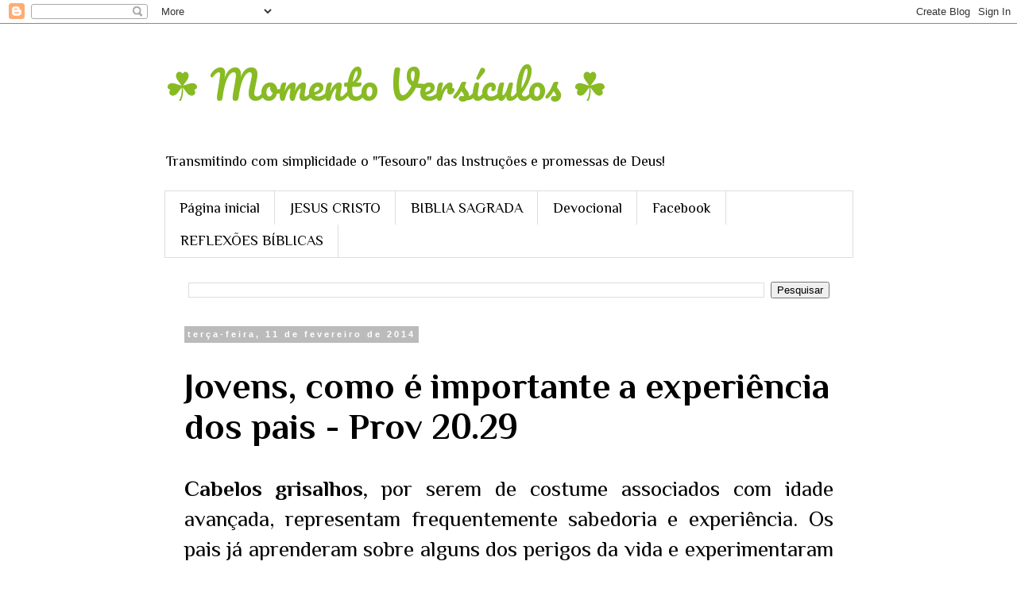

--- FILE ---
content_type: text/html; charset=UTF-8
request_url: https://www.momentoversiculos.com/2014/02/jovens-como-e-importante-experiencia.html
body_size: 15037
content:
<!DOCTYPE html>
<html class='v2' dir='ltr' lang='pt-BR'>
<head>
<link href='https://www.blogger.com/static/v1/widgets/335934321-css_bundle_v2.css' rel='stylesheet' type='text/css'/>
<meta content='width=1100' name='viewport'/>
<meta content='text/html; charset=UTF-8' http-equiv='Content-Type'/>
<meta content='blogger' name='generator'/>
<link href='https://www.momentoversiculos.com/favicon.ico' rel='icon' type='image/x-icon'/>
<link href='https://www.momentoversiculos.com/2014/02/jovens-como-e-importante-experiencia.html' rel='canonical'/>
<link rel="alternate" type="application/atom+xml" title="     &#9752;&#65039;  Momento Versículos &#9752;&#65039; - Atom" href="https://www.momentoversiculos.com/feeds/posts/default" />
<link rel="alternate" type="application/rss+xml" title="     &#9752;&#65039;  Momento Versículos &#9752;&#65039; - RSS" href="https://www.momentoversiculos.com/feeds/posts/default?alt=rss" />
<link rel="service.post" type="application/atom+xml" title="     &#9752;&#65039;  Momento Versículos &#9752;&#65039; - Atom" href="https://www.blogger.com/feeds/728052077518739437/posts/default" />

<link rel="alternate" type="application/atom+xml" title="     &#9752;&#65039;  Momento Versículos &#9752;&#65039; - Atom" href="https://www.momentoversiculos.com/feeds/2435020088436011294/comments/default" />
<!--Can't find substitution for tag [blog.ieCssRetrofitLinks]-->
<link href='https://blogger.googleusercontent.com/img/b/R29vZ2xl/AVvXsEhMY10Ipr_vrX-bgEW0fUUNbsJ0_YHkKoM4K3Qeb-xFTzlUDMEeV4wtSZuFBSvk8iz4mUiHbyaSzYzkllWp9fxeMe6YcRCsZQtrvNapwq8DHyfntrxRq6kcikU3i_Kxl5-E_MUz38OOdec/w400-h182/MV-cabelos+grisalhos.JPG' rel='image_src'/>
<meta content='https://www.momentoversiculos.com/2014/02/jovens-como-e-importante-experiencia.html' property='og:url'/>
<meta content='Jovens, como é importante a experiência dos pais - Prov 20.29' property='og:title'/>
<meta content='     Cabelos grisalhos,  por serem de costume associados com idade avançada, representam frequentemente sabedoria e experiência. Os pais já ...' property='og:description'/>
<meta content='https://blogger.googleusercontent.com/img/b/R29vZ2xl/AVvXsEhMY10Ipr_vrX-bgEW0fUUNbsJ0_YHkKoM4K3Qeb-xFTzlUDMEeV4wtSZuFBSvk8iz4mUiHbyaSzYzkllWp9fxeMe6YcRCsZQtrvNapwq8DHyfntrxRq6kcikU3i_Kxl5-E_MUz38OOdec/w1200-h630-p-k-no-nu/MV-cabelos+grisalhos.JPG' property='og:image'/>
<title>     &#9752;&#65039;  Momento Versículos &#9752;&#65039;: Jovens, como é importante a experiência dos pais - Prov 20.29</title>
<style type='text/css'>@font-face{font-family:'Pacifico';font-style:normal;font-weight:400;font-display:swap;src:url(//fonts.gstatic.com/s/pacifico/v23/FwZY7-Qmy14u9lezJ-6K6MmBp0u-zK4.woff2)format('woff2');unicode-range:U+0460-052F,U+1C80-1C8A,U+20B4,U+2DE0-2DFF,U+A640-A69F,U+FE2E-FE2F;}@font-face{font-family:'Pacifico';font-style:normal;font-weight:400;font-display:swap;src:url(//fonts.gstatic.com/s/pacifico/v23/FwZY7-Qmy14u9lezJ-6D6MmBp0u-zK4.woff2)format('woff2');unicode-range:U+0301,U+0400-045F,U+0490-0491,U+04B0-04B1,U+2116;}@font-face{font-family:'Pacifico';font-style:normal;font-weight:400;font-display:swap;src:url(//fonts.gstatic.com/s/pacifico/v23/FwZY7-Qmy14u9lezJ-6I6MmBp0u-zK4.woff2)format('woff2');unicode-range:U+0102-0103,U+0110-0111,U+0128-0129,U+0168-0169,U+01A0-01A1,U+01AF-01B0,U+0300-0301,U+0303-0304,U+0308-0309,U+0323,U+0329,U+1EA0-1EF9,U+20AB;}@font-face{font-family:'Pacifico';font-style:normal;font-weight:400;font-display:swap;src:url(//fonts.gstatic.com/s/pacifico/v23/FwZY7-Qmy14u9lezJ-6J6MmBp0u-zK4.woff2)format('woff2');unicode-range:U+0100-02BA,U+02BD-02C5,U+02C7-02CC,U+02CE-02D7,U+02DD-02FF,U+0304,U+0308,U+0329,U+1D00-1DBF,U+1E00-1E9F,U+1EF2-1EFF,U+2020,U+20A0-20AB,U+20AD-20C0,U+2113,U+2C60-2C7F,U+A720-A7FF;}@font-face{font-family:'Pacifico';font-style:normal;font-weight:400;font-display:swap;src:url(//fonts.gstatic.com/s/pacifico/v23/FwZY7-Qmy14u9lezJ-6H6MmBp0u-.woff2)format('woff2');unicode-range:U+0000-00FF,U+0131,U+0152-0153,U+02BB-02BC,U+02C6,U+02DA,U+02DC,U+0304,U+0308,U+0329,U+2000-206F,U+20AC,U+2122,U+2191,U+2193,U+2212,U+2215,U+FEFF,U+FFFD;}@font-face{font-family:'Philosopher';font-style:normal;font-weight:400;font-display:swap;src:url(//fonts.gstatic.com/s/philosopher/v21/vEFV2_5QCwIS4_Dhez5jcWBjT0020NqfZ7c.woff2)format('woff2');unicode-range:U+0460-052F,U+1C80-1C8A,U+20B4,U+2DE0-2DFF,U+A640-A69F,U+FE2E-FE2F;}@font-face{font-family:'Philosopher';font-style:normal;font-weight:400;font-display:swap;src:url(//fonts.gstatic.com/s/philosopher/v21/vEFV2_5QCwIS4_Dhez5jcWBqT0020NqfZ7c.woff2)format('woff2');unicode-range:U+0301,U+0400-045F,U+0490-0491,U+04B0-04B1,U+2116;}@font-face{font-family:'Philosopher';font-style:normal;font-weight:400;font-display:swap;src:url(//fonts.gstatic.com/s/philosopher/v21/vEFV2_5QCwIS4_Dhez5jcWBhT0020NqfZ7c.woff2)format('woff2');unicode-range:U+0102-0103,U+0110-0111,U+0128-0129,U+0168-0169,U+01A0-01A1,U+01AF-01B0,U+0300-0301,U+0303-0304,U+0308-0309,U+0323,U+0329,U+1EA0-1EF9,U+20AB;}@font-face{font-family:'Philosopher';font-style:normal;font-weight:400;font-display:swap;src:url(//fonts.gstatic.com/s/philosopher/v21/vEFV2_5QCwIS4_Dhez5jcWBgT0020NqfZ7c.woff2)format('woff2');unicode-range:U+0100-02BA,U+02BD-02C5,U+02C7-02CC,U+02CE-02D7,U+02DD-02FF,U+0304,U+0308,U+0329,U+1D00-1DBF,U+1E00-1E9F,U+1EF2-1EFF,U+2020,U+20A0-20AB,U+20AD-20C0,U+2113,U+2C60-2C7F,U+A720-A7FF;}@font-face{font-family:'Philosopher';font-style:normal;font-weight:400;font-display:swap;src:url(//fonts.gstatic.com/s/philosopher/v21/vEFV2_5QCwIS4_Dhez5jcWBuT0020Nqf.woff2)format('woff2');unicode-range:U+0000-00FF,U+0131,U+0152-0153,U+02BB-02BC,U+02C6,U+02DA,U+02DC,U+0304,U+0308,U+0329,U+2000-206F,U+20AC,U+2122,U+2191,U+2193,U+2212,U+2215,U+FEFF,U+FFFD;}@font-face{font-family:'Philosopher';font-style:normal;font-weight:700;font-display:swap;src:url(//fonts.gstatic.com/s/philosopher/v21/vEFI2_5QCwIS4_Dhez5jcWjValgW8te1Xb7GlMo.woff2)format('woff2');unicode-range:U+0460-052F,U+1C80-1C8A,U+20B4,U+2DE0-2DFF,U+A640-A69F,U+FE2E-FE2F;}@font-face{font-family:'Philosopher';font-style:normal;font-weight:700;font-display:swap;src:url(//fonts.gstatic.com/s/philosopher/v21/vEFI2_5QCwIS4_Dhez5jcWjValgf8te1Xb7GlMo.woff2)format('woff2');unicode-range:U+0301,U+0400-045F,U+0490-0491,U+04B0-04B1,U+2116;}@font-face{font-family:'Philosopher';font-style:normal;font-weight:700;font-display:swap;src:url(//fonts.gstatic.com/s/philosopher/v21/vEFI2_5QCwIS4_Dhez5jcWjValgU8te1Xb7GlMo.woff2)format('woff2');unicode-range:U+0102-0103,U+0110-0111,U+0128-0129,U+0168-0169,U+01A0-01A1,U+01AF-01B0,U+0300-0301,U+0303-0304,U+0308-0309,U+0323,U+0329,U+1EA0-1EF9,U+20AB;}@font-face{font-family:'Philosopher';font-style:normal;font-weight:700;font-display:swap;src:url(//fonts.gstatic.com/s/philosopher/v21/vEFI2_5QCwIS4_Dhez5jcWjValgV8te1Xb7GlMo.woff2)format('woff2');unicode-range:U+0100-02BA,U+02BD-02C5,U+02C7-02CC,U+02CE-02D7,U+02DD-02FF,U+0304,U+0308,U+0329,U+1D00-1DBF,U+1E00-1E9F,U+1EF2-1EFF,U+2020,U+20A0-20AB,U+20AD-20C0,U+2113,U+2C60-2C7F,U+A720-A7FF;}@font-face{font-family:'Philosopher';font-style:normal;font-weight:700;font-display:swap;src:url(//fonts.gstatic.com/s/philosopher/v21/vEFI2_5QCwIS4_Dhez5jcWjValgb8te1Xb7G.woff2)format('woff2');unicode-range:U+0000-00FF,U+0131,U+0152-0153,U+02BB-02BC,U+02C6,U+02DA,U+02DC,U+0304,U+0308,U+0329,U+2000-206F,U+20AC,U+2122,U+2191,U+2193,U+2212,U+2215,U+FEFF,U+FFFD;}</style>
<style id='page-skin-1' type='text/css'><!--
/*
-----------------------------------------------
Blogger Template Style
Name:     Simple
Designer: Blogger
URL:      www.blogger.com
----------------------------------------------- */
/* Content
----------------------------------------------- */
body {
font: normal normal 25px Philosopher;
color: #000000;
background: #FFFFFF none repeat scroll top left;
padding: 0 0 0 0;
}
html body .region-inner {
min-width: 0;
max-width: 100%;
width: auto;
}
h2 {
font-size: 22px;
}
a:link {
text-decoration:none;
color: #7B1FA2;
}
a:visited {
text-decoration:none;
color: #888888;
}
a:hover {
text-decoration:underline;
color: #33aaff;
}
.body-fauxcolumn-outer .fauxcolumn-inner {
background: transparent none repeat scroll top left;
_background-image: none;
}
.body-fauxcolumn-outer .cap-top {
position: absolute;
z-index: 1;
height: 400px;
width: 100%;
}
.body-fauxcolumn-outer .cap-top .cap-left {
width: 100%;
background: transparent none repeat-x scroll top left;
_background-image: none;
}
.content-outer {
-moz-box-shadow: 0 0 0 rgba(0, 0, 0, .15);
-webkit-box-shadow: 0 0 0 rgba(0, 0, 0, .15);
-goog-ms-box-shadow: 0 0 0 #333333;
box-shadow: 0 0 0 rgba(0, 0, 0, .15);
margin-bottom: 1px;
}
.content-inner {
padding: 10px 40px;
}
.content-inner {
background-color: #ffffff;
}
/* Header
----------------------------------------------- */
.header-outer {
background: transparent none repeat-x scroll 0 -400px;
_background-image: none;
}
.Header h1 {
font: normal normal 50px Pacifico;
color: #88bb22;
text-shadow: 0 0 0 rgba(0, 0, 0, .2);
}
.Header h1 a {
color: #88bb22;
}
.Header .description {
font-size: 18px;
color: #000000;
}
.header-inner .Header .titlewrapper {
padding: 22px 0;
}
.header-inner .Header .descriptionwrapper {
padding: 0 0;
}
/* Tabs
----------------------------------------------- */
.tabs-inner .section:first-child {
border-top: 0 solid #dddddd;
}
.tabs-inner .section:first-child ul {
margin-top: -1px;
border-top: 1px solid #dddddd;
border-left: 1px solid #dddddd;
border-right: 1px solid #dddddd;
}
.tabs-inner .widget ul {
background: transparent none repeat-x scroll 0 -800px;
_background-image: none;
border-bottom: 1px solid #dddddd;
margin-top: 0;
margin-left: -30px;
margin-right: -30px;
}
.tabs-inner .widget li a {
display: inline-block;
padding: .6em 1em;
font: normal normal 18px Philosopher;
color: #000000;
border-left: 1px solid #ffffff;
border-right: 1px solid #dddddd;
}
.tabs-inner .widget li:first-child a {
border-left: none;
}
.tabs-inner .widget li.selected a, .tabs-inner .widget li a:hover {
color: #000000;
background-color: #eeeeee;
text-decoration: none;
}
/* Columns
----------------------------------------------- */
.main-outer {
border-top: 0 solid transparent;
}
.fauxcolumn-left-outer .fauxcolumn-inner {
border-right: 1px solid transparent;
}
.fauxcolumn-right-outer .fauxcolumn-inner {
border-left: 1px solid transparent;
}
/* Headings
----------------------------------------------- */
div.widget > h2,
div.widget h2.title {
margin: 0 0 1em 0;
font: normal bold 11px 'Trebuchet MS',Trebuchet,Verdana,sans-serif;
color: #000000;
}
/* Widgets
----------------------------------------------- */
.widget .zippy {
color: #999999;
text-shadow: 2px 2px 1px rgba(0, 0, 0, .1);
}
.widget .popular-posts ul {
list-style: none;
}
/* Posts
----------------------------------------------- */
h2.date-header {
font: normal bold 11px Arial, Tahoma, Helvetica, FreeSans, sans-serif;
}
.date-header span {
background-color: #bbbbbb;
color: #ffffff;
padding: 0.4em;
letter-spacing: 3px;
margin: inherit;
}
.main-inner {
padding-top: 35px;
padding-bottom: 65px;
}
.main-inner .column-center-inner {
padding: 0 0;
}
.main-inner .column-center-inner .section {
margin: 0 1em;
}
.post {
margin: 0 0 45px 0;
}
h3.post-title, .comments h4 {
font: normal bold 45px Philosopher;
margin: .75em 0 0;
}
.post-body {
font-size: 110%;
line-height: 1.4;
position: relative;
}
.post-body img, .post-body .tr-caption-container, .Profile img, .Image img,
.BlogList .item-thumbnail img {
padding: 2px;
background: #ffffff;
border: 1px solid #eeeeee;
-moz-box-shadow: 1px 1px 5px rgba(0, 0, 0, .1);
-webkit-box-shadow: 1px 1px 5px rgba(0, 0, 0, .1);
box-shadow: 1px 1px 5px rgba(0, 0, 0, .1);
}
.post-body img, .post-body .tr-caption-container {
padding: 5px;
}
.post-body .tr-caption-container {
color: #000000;
}
.post-body .tr-caption-container img {
padding: 0;
background: transparent;
border: none;
-moz-box-shadow: 0 0 0 rgba(0, 0, 0, .1);
-webkit-box-shadow: 0 0 0 rgba(0, 0, 0, .1);
box-shadow: 0 0 0 rgba(0, 0, 0, .1);
}
.post-header {
margin: 0 0 1.5em;
line-height: 1.6;
font-size: 90%;
}
.post-footer {
margin: 20px -2px 0;
padding: 5px 10px;
color: #666666;
background-color: #eeeeee;
border-bottom: 1px solid #eeeeee;
line-height: 1.6;
font-size: 90%;
}
#comments .comment-author {
padding-top: 1.5em;
border-top: 1px solid transparent;
background-position: 0 1.5em;
}
#comments .comment-author:first-child {
padding-top: 0;
border-top: none;
}
.avatar-image-container {
margin: .2em 0 0;
}
#comments .avatar-image-container img {
border: 1px solid #eeeeee;
}
/* Comments
----------------------------------------------- */
.comments .comments-content .icon.blog-author {
background-repeat: no-repeat;
background-image: url([data-uri]);
}
.comments .comments-content .loadmore a {
border-top: 1px solid #999999;
border-bottom: 1px solid #999999;
}
.comments .comment-thread.inline-thread {
background-color: #eeeeee;
}
.comments .continue {
border-top: 2px solid #999999;
}
/* Accents
---------------------------------------------- */
.section-columns td.columns-cell {
border-left: 1px solid transparent;
}
.blog-pager {
background: transparent url(https://resources.blogblog.com/blogblog/data/1kt/simple/paging_dot.png) repeat-x scroll top center;
}
.blog-pager-older-link, .home-link,
.blog-pager-newer-link {
background-color: #ffffff;
padding: 5px;
}
.footer-outer {
border-top: 1px dashed #bbbbbb;
}
/* Mobile
----------------------------------------------- */
body.mobile  {
background-size: auto;
}
.mobile .body-fauxcolumn-outer {
background: transparent none repeat scroll top left;
}
.mobile .body-fauxcolumn-outer .cap-top {
background-size: 100% auto;
}
.mobile .content-outer {
-webkit-box-shadow: 0 0 3px rgba(0, 0, 0, .15);
box-shadow: 0 0 3px rgba(0, 0, 0, .15);
}
.mobile .tabs-inner .widget ul {
margin-left: 0;
margin-right: 0;
}
.mobile .post {
margin: 0;
}
.mobile .main-inner .column-center-inner .section {
margin: 0;
}
.mobile .date-header span {
padding: 0.1em 10px;
margin: 0 -10px;
}
.mobile h3.post-title {
margin: 0;
}
.mobile .blog-pager {
background: transparent none no-repeat scroll top center;
}
.mobile .footer-outer {
border-top: none;
}
.mobile .main-inner, .mobile .footer-inner {
background-color: #ffffff;
}
.mobile-index-contents {
color: #000000;
}
.mobile-link-button {
background-color: #7B1FA2;
}
.mobile-link-button a:link, .mobile-link-button a:visited {
color: #ffffff;
}
.mobile .tabs-inner .section:first-child {
border-top: none;
}
.mobile .tabs-inner .PageList .widget-content {
background-color: #eeeeee;
color: #000000;
border-top: 1px solid #dddddd;
border-bottom: 1px solid #dddddd;
}
.mobile .tabs-inner .PageList .widget-content .pagelist-arrow {
border-left: 1px solid #dddddd;
}

--></style>
<style id='template-skin-1' type='text/css'><!--
body {
min-width: 947px;
}
.content-outer, .content-fauxcolumn-outer, .region-inner {
min-width: 947px;
max-width: 947px;
_width: 947px;
}
.main-inner .columns {
padding-left: 0px;
padding-right: 0px;
}
.main-inner .fauxcolumn-center-outer {
left: 0px;
right: 0px;
/* IE6 does not respect left and right together */
_width: expression(this.parentNode.offsetWidth -
parseInt("0px") -
parseInt("0px") + 'px');
}
.main-inner .fauxcolumn-left-outer {
width: 0px;
}
.main-inner .fauxcolumn-right-outer {
width: 0px;
}
.main-inner .column-left-outer {
width: 0px;
right: 100%;
margin-left: -0px;
}
.main-inner .column-right-outer {
width: 0px;
margin-right: -0px;
}
#layout {
min-width: 0;
}
#layout .content-outer {
min-width: 0;
width: 800px;
}
#layout .region-inner {
min-width: 0;
width: auto;
}
body#layout div.add_widget {
padding: 8px;
}
body#layout div.add_widget a {
margin-left: 32px;
}
--></style>
<link href='https://www.blogger.com/dyn-css/authorization.css?targetBlogID=728052077518739437&amp;zx=7493aba2-cb59-4ff3-b7a2-53f0c26ce083' media='none' onload='if(media!=&#39;all&#39;)media=&#39;all&#39;' rel='stylesheet'/><noscript><link href='https://www.blogger.com/dyn-css/authorization.css?targetBlogID=728052077518739437&amp;zx=7493aba2-cb59-4ff3-b7a2-53f0c26ce083' rel='stylesheet'/></noscript>
<meta name='google-adsense-platform-account' content='ca-host-pub-1556223355139109'/>
<meta name='google-adsense-platform-domain' content='blogspot.com'/>

</head>
<body class='loading variant-simplysimple'>
<div class='navbar section' id='navbar' name='Navbar'><div class='widget Navbar' data-version='1' id='Navbar1'><script type="text/javascript">
    function setAttributeOnload(object, attribute, val) {
      if(window.addEventListener) {
        window.addEventListener('load',
          function(){ object[attribute] = val; }, false);
      } else {
        window.attachEvent('onload', function(){ object[attribute] = val; });
      }
    }
  </script>
<div id="navbar-iframe-container"></div>
<script type="text/javascript" src="https://apis.google.com/js/platform.js"></script>
<script type="text/javascript">
      gapi.load("gapi.iframes:gapi.iframes.style.bubble", function() {
        if (gapi.iframes && gapi.iframes.getContext) {
          gapi.iframes.getContext().openChild({
              url: 'https://www.blogger.com/navbar/728052077518739437?po\x3d2435020088436011294\x26origin\x3dhttps://www.momentoversiculos.com',
              where: document.getElementById("navbar-iframe-container"),
              id: "navbar-iframe"
          });
        }
      });
    </script><script type="text/javascript">
(function() {
var script = document.createElement('script');
script.type = 'text/javascript';
script.src = '//pagead2.googlesyndication.com/pagead/js/google_top_exp.js';
var head = document.getElementsByTagName('head')[0];
if (head) {
head.appendChild(script);
}})();
</script>
</div></div>
<div class='body-fauxcolumns'>
<div class='fauxcolumn-outer body-fauxcolumn-outer'>
<div class='cap-top'>
<div class='cap-left'></div>
<div class='cap-right'></div>
</div>
<div class='fauxborder-left'>
<div class='fauxborder-right'></div>
<div class='fauxcolumn-inner'>
</div>
</div>
<div class='cap-bottom'>
<div class='cap-left'></div>
<div class='cap-right'></div>
</div>
</div>
</div>
<div class='content'>
<div class='content-fauxcolumns'>
<div class='fauxcolumn-outer content-fauxcolumn-outer'>
<div class='cap-top'>
<div class='cap-left'></div>
<div class='cap-right'></div>
</div>
<div class='fauxborder-left'>
<div class='fauxborder-right'></div>
<div class='fauxcolumn-inner'>
</div>
</div>
<div class='cap-bottom'>
<div class='cap-left'></div>
<div class='cap-right'></div>
</div>
</div>
</div>
<div class='content-outer'>
<div class='content-cap-top cap-top'>
<div class='cap-left'></div>
<div class='cap-right'></div>
</div>
<div class='fauxborder-left content-fauxborder-left'>
<div class='fauxborder-right content-fauxborder-right'></div>
<div class='content-inner'>
<header>
<div class='header-outer'>
<div class='header-cap-top cap-top'>
<div class='cap-left'></div>
<div class='cap-right'></div>
</div>
<div class='fauxborder-left header-fauxborder-left'>
<div class='fauxborder-right header-fauxborder-right'></div>
<div class='region-inner header-inner'>
<div class='header section' id='header' name='Cabeçalho'><div class='widget Header' data-version='1' id='Header1'>
<div id='header-inner'>
<div class='titlewrapper'>
<h1 class='title'>
<a href='https://www.momentoversiculos.com/'>
     &#9752;&#65039;  Momento Versículos &#9752;&#65039;
</a>
</h1>
</div>
<div class='descriptionwrapper'>
<p class='description'><span>Transmitindo com simplicidade o "Tesouro" das Instruções e promessas de Deus!</span></p>
</div>
</div>
</div></div>
</div>
</div>
<div class='header-cap-bottom cap-bottom'>
<div class='cap-left'></div>
<div class='cap-right'></div>
</div>
</div>
</header>
<div class='tabs-outer'>
<div class='tabs-cap-top cap-top'>
<div class='cap-left'></div>
<div class='cap-right'></div>
</div>
<div class='fauxborder-left tabs-fauxborder-left'>
<div class='fauxborder-right tabs-fauxborder-right'></div>
<div class='region-inner tabs-inner'>
<div class='tabs section' id='crosscol' name='Entre colunas'><div class='widget PageList' data-version='1' id='PageList1'>
<div class='widget-content'>
<ul>
<li>
<a href='https://www.momentoversiculos.com/'>Página inicial</a>
</li>
<li>
<a href='https://jesuscristo-renovou-minha-vida.blogspot.com/'>JESUS CRISTO </a>
</li>
<li>
<a href='https://bibliasagradaeseuslivros.blogspot.com/'>BIBLIA SAGRADA</a>
</li>
<li>
<a href='https://devocionaldadivasdosenhor.blogspot.com'>Devocional</a>
</li>
<li>
<a href='https://www.facebook.com/MomentoVersiculos'>Facebook </a>
</li>
<li>
<a href='https://reflexoes-bibliasagradaeseuslivros.blogspot.com/'>REFLEXÕES BÍBLICAS</a>
</li>
</ul>
<div class='clear'></div>
</div>
</div></div>
<div class='tabs section' id='crosscol-overflow' name='Cross-Column 2'><div class='widget Translate' data-version='1' id='Translate1'>
<h2 class='title'>Idioma</h2>
<div id='google_translate_element'></div>
<script>
    function googleTranslateElementInit() {
      new google.translate.TranslateElement({
        pageLanguage: 'pt',
        autoDisplay: 'true',
        layout: google.translate.TranslateElement.InlineLayout.VERTICAL
      }, 'google_translate_element');
    }
  </script>
<script src='//translate.google.com/translate_a/element.js?cb=googleTranslateElementInit'></script>
<div class='clear'></div>
</div><div class='widget BlogSearch' data-version='1' id='BlogSearch1'>
<h2 class='title'>Pesquisar este blog</h2>
<div class='widget-content'>
<div id='BlogSearch1_form'>
<form action='https://www.momentoversiculos.com/search' class='gsc-search-box' target='_top'>
<table cellpadding='0' cellspacing='0' class='gsc-search-box'>
<tbody>
<tr>
<td class='gsc-input'>
<input autocomplete='off' class='gsc-input' name='q' size='10' title='search' type='text' value=''/>
</td>
<td class='gsc-search-button'>
<input class='gsc-search-button' title='search' type='submit' value='Pesquisar'/>
</td>
</tr>
</tbody>
</table>
</form>
</div>
</div>
<div class='clear'></div>
</div></div>
</div>
</div>
<div class='tabs-cap-bottom cap-bottom'>
<div class='cap-left'></div>
<div class='cap-right'></div>
</div>
</div>
<div class='main-outer'>
<div class='main-cap-top cap-top'>
<div class='cap-left'></div>
<div class='cap-right'></div>
</div>
<div class='fauxborder-left main-fauxborder-left'>
<div class='fauxborder-right main-fauxborder-right'></div>
<div class='region-inner main-inner'>
<div class='columns fauxcolumns'>
<div class='fauxcolumn-outer fauxcolumn-center-outer'>
<div class='cap-top'>
<div class='cap-left'></div>
<div class='cap-right'></div>
</div>
<div class='fauxborder-left'>
<div class='fauxborder-right'></div>
<div class='fauxcolumn-inner'>
</div>
</div>
<div class='cap-bottom'>
<div class='cap-left'></div>
<div class='cap-right'></div>
</div>
</div>
<div class='fauxcolumn-outer fauxcolumn-left-outer'>
<div class='cap-top'>
<div class='cap-left'></div>
<div class='cap-right'></div>
</div>
<div class='fauxborder-left'>
<div class='fauxborder-right'></div>
<div class='fauxcolumn-inner'>
</div>
</div>
<div class='cap-bottom'>
<div class='cap-left'></div>
<div class='cap-right'></div>
</div>
</div>
<div class='fauxcolumn-outer fauxcolumn-right-outer'>
<div class='cap-top'>
<div class='cap-left'></div>
<div class='cap-right'></div>
</div>
<div class='fauxborder-left'>
<div class='fauxborder-right'></div>
<div class='fauxcolumn-inner'>
</div>
</div>
<div class='cap-bottom'>
<div class='cap-left'></div>
<div class='cap-right'></div>
</div>
</div>
<!-- corrects IE6 width calculation -->
<div class='columns-inner'>
<div class='column-center-outer'>
<div class='column-center-inner'>
<div class='main section' id='main' name='Principal'><div class='widget Blog' data-version='1' id='Blog1'>
<div class='blog-posts hfeed'>

          <div class="date-outer">
        
<h2 class='date-header'><span>terça-feira, 11 de fevereiro de 2014</span></h2>

          <div class="date-posts">
        
<div class='post-outer'>
<div class='post hentry uncustomized-post-template' itemprop='blogPost' itemscope='itemscope' itemtype='http://schema.org/BlogPosting'>
<meta content='https://blogger.googleusercontent.com/img/b/R29vZ2xl/AVvXsEhMY10Ipr_vrX-bgEW0fUUNbsJ0_YHkKoM4K3Qeb-xFTzlUDMEeV4wtSZuFBSvk8iz4mUiHbyaSzYzkllWp9fxeMe6YcRCsZQtrvNapwq8DHyfntrxRq6kcikU3i_Kxl5-E_MUz38OOdec/w400-h182/MV-cabelos+grisalhos.JPG' itemprop='image_url'/>
<meta content='728052077518739437' itemprop='blogId'/>
<meta content='2435020088436011294' itemprop='postId'/>
<a name='2435020088436011294'></a>
<h3 class='post-title entry-title' itemprop='name'>
Jovens, como é importante a experiência dos pais - Prov 20.29
</h3>
<div class='post-header'>
<div class='post-header-line-1'></div>
</div>
<div class='post-body entry-content' id='post-body-2435020088436011294' itemprop='description articleBody'>
<div class="separator" style="clear: both; text-align: center;">
</div>
<div class="separator" style="clear: both; text-align: center;">
</div>
<div style="text-align: justify;">
<b>Cabelos grisalhos,</b> por serem de costume associados com idade avançada, representam frequentemente sabedoria e experiência. Os pais já aprenderam sobre alguns dos perigos da vida e experimentaram outros, e estão assim capacitados a ajudar seus filhos a evitar muitos erros sérios...<b> se os filhos aceitarem ser guiados por seus pais! </b><i><span style="color: #cccccc;">(AllenDvorak)</span></i></div>
<i><span style="color: #cccccc;"><br /></span></i>
<div class="separator" style="clear: both; text-align: center;">
<a href="https://blogger.googleusercontent.com/img/b/R29vZ2xl/AVvXsEhMY10Ipr_vrX-bgEW0fUUNbsJ0_YHkKoM4K3Qeb-xFTzlUDMEeV4wtSZuFBSvk8iz4mUiHbyaSzYzkllWp9fxeMe6YcRCsZQtrvNapwq8DHyfntrxRq6kcikU3i_Kxl5-E_MUz38OOdec/s1600/MV-cabelos+grisalhos.JPG" style="clear: left; float: left; margin-bottom: 1em; margin-right: 1em;"><img border="0" height="182" src="https://blogger.googleusercontent.com/img/b/R29vZ2xl/AVvXsEhMY10Ipr_vrX-bgEW0fUUNbsJ0_YHkKoM4K3Qeb-xFTzlUDMEeV4wtSZuFBSvk8iz4mUiHbyaSzYzkllWp9fxeMe6YcRCsZQtrvNapwq8DHyfntrxRq6kcikU3i_Kxl5-E_MUz38OOdec/w400-h182/MV-cabelos+grisalhos.JPG" width="400" /></a></div>
<br />
<div style='clear: both;'></div>
</div>
<div class='post-footer'>
<div class='post-footer-line post-footer-line-1'>
<span class='post-author vcard'>
</span>
<span class='post-timestamp'>
-
<meta content='https://www.momentoversiculos.com/2014/02/jovens-como-e-importante-experiencia.html' itemprop='url'/>
<a class='timestamp-link' href='https://www.momentoversiculos.com/2014/02/jovens-como-e-importante-experiencia.html' rel='bookmark' title='permanent link'><abbr class='published' itemprop='datePublished' title='2014-02-11T09:06:00-02:00'>fevereiro 11, 2014</abbr></a>
</span>
<span class='post-comment-link'>
</span>
<span class='post-icons'>
<span class='item-action'>
<a href='https://www.blogger.com/email-post/728052077518739437/2435020088436011294' title='Enviar esta postagem'>
<img alt='' class='icon-action' height='13' src='https://resources.blogblog.com/img/icon18_email.gif' width='18'/>
</a>
</span>
</span>
<div class='post-share-buttons goog-inline-block'>
<a class='goog-inline-block share-button sb-email' href='https://www.blogger.com/share-post.g?blogID=728052077518739437&postID=2435020088436011294&target=email' target='_blank' title='Enviar por e-mail'><span class='share-button-link-text'>Enviar por e-mail</span></a><a class='goog-inline-block share-button sb-blog' href='https://www.blogger.com/share-post.g?blogID=728052077518739437&postID=2435020088436011294&target=blog' onclick='window.open(this.href, "_blank", "height=270,width=475"); return false;' target='_blank' title='Postar no blog!'><span class='share-button-link-text'>Postar no blog!</span></a><a class='goog-inline-block share-button sb-twitter' href='https://www.blogger.com/share-post.g?blogID=728052077518739437&postID=2435020088436011294&target=twitter' target='_blank' title='Compartilhar no X'><span class='share-button-link-text'>Compartilhar no X</span></a><a class='goog-inline-block share-button sb-facebook' href='https://www.blogger.com/share-post.g?blogID=728052077518739437&postID=2435020088436011294&target=facebook' onclick='window.open(this.href, "_blank", "height=430,width=640"); return false;' target='_blank' title='Compartilhar no Facebook'><span class='share-button-link-text'>Compartilhar no Facebook</span></a><a class='goog-inline-block share-button sb-pinterest' href='https://www.blogger.com/share-post.g?blogID=728052077518739437&postID=2435020088436011294&target=pinterest' target='_blank' title='Compartilhar com o Pinterest'><span class='share-button-link-text'>Compartilhar com o Pinterest</span></a>
</div>
</div>
<div class='post-footer-line post-footer-line-2'>
<span class='post-labels'>
Labels:
<a href='https://www.momentoversiculos.com/search/label/jovens' rel='tag'>jovens</a>,
<a href='https://www.momentoversiculos.com/search/label/PROV%C3%89RBIOS%20-' rel='tag'>PROVÉRBIOS -</a>
</span>
</div>
<div class='post-footer-line post-footer-line-3'>
<span class='post-location'>
</span>
</div>
</div>
</div>
<div class='comments' id='comments'>
<a name='comments'></a>
<h4>Nenhum comentário:</h4>
<div id='Blog1_comments-block-wrapper'>
<dl class='avatar-comment-indent' id='comments-block'>
</dl>
</div>
<p class='comment-footer'>
<div class='comment-form'>
<a name='comment-form'></a>
<h4 id='comment-post-message'>Postar um comentário</h4>
<p>
</p>
<a href='https://www.blogger.com/comment/frame/728052077518739437?po=2435020088436011294&hl=pt-BR&saa=85391&origin=https://www.momentoversiculos.com' id='comment-editor-src'></a>
<iframe allowtransparency='true' class='blogger-iframe-colorize blogger-comment-from-post' frameborder='0' height='410px' id='comment-editor' name='comment-editor' src='' width='100%'></iframe>
<script src='https://www.blogger.com/static/v1/jsbin/2830521187-comment_from_post_iframe.js' type='text/javascript'></script>
<script type='text/javascript'>
      BLOG_CMT_createIframe('https://www.blogger.com/rpc_relay.html');
    </script>
</div>
</p>
</div>
</div>

        </div></div>
      
</div>
<div class='blog-pager' id='blog-pager'>
<span id='blog-pager-newer-link'>
<a class='blog-pager-newer-link' href='https://www.momentoversiculos.com/2014/02/verdadeira-nutricao-espiritual-joao-635.html' id='Blog1_blog-pager-newer-link' title='Postagem mais recente'>Postagem mais recente</a>
</span>
<span id='blog-pager-older-link'>
<a class='blog-pager-older-link' href='https://www.momentoversiculos.com/2014/02/o-evangelho-muda-o-homem-efesios-317.html' id='Blog1_blog-pager-older-link' title='Postagem mais antiga'>Postagem mais antiga</a>
</span>
<a class='home-link' href='https://www.momentoversiculos.com/'>Página inicial</a>
</div>
<div class='clear'></div>
<div class='post-feeds'>
<div class='feed-links'>
Assinar:
<a class='feed-link' href='https://www.momentoversiculos.com/feeds/2435020088436011294/comments/default' target='_blank' type='application/atom+xml'>Postar comentários (Atom)</a>
</div>
</div>
</div><div class='widget Label' data-version='1' id='Label1'>
<h2>Os livros</h2>
<div class='widget-content cloud-label-widget-content'>
<span class='label-size label-size-2'>
<a dir='ltr' href='https://www.momentoversiculos.com/search/label/AGEU%20-'>AGEU -</a>
</span>
<span class='label-size label-size-3'>
<a dir='ltr' href='https://www.momentoversiculos.com/search/label/AM%C3%93S%20-'>AMÓS -</a>
</span>
<span class='label-size label-size-4'>
<a dir='ltr' href='https://www.momentoversiculos.com/search/label/APOCALIPSE%20-'>APOCALIPSE -</a>
</span>
<span class='label-size label-size-4'>
<a dir='ltr' href='https://www.momentoversiculos.com/search/label/ATOS%20-'>ATOS -</a>
</span>
<span class='label-size label-size-2'>
<a dir='ltr' href='https://www.momentoversiculos.com/search/label/CANTARES%20-'>CANTARES -</a>
</span>
<span class='label-size label-size-4'>
<a dir='ltr' href='https://www.momentoversiculos.com/search/label/COLOSSENSES%20-'>COLOSSENSES -</a>
</span>
<span class='label-size label-size-4'>
<a dir='ltr' href='https://www.momentoversiculos.com/search/label/COR%C3%8DNTIOS%201%20-'>CORÍNTIOS 1 -</a>
</span>
<span class='label-size label-size-3'>
<a dir='ltr' href='https://www.momentoversiculos.com/search/label/COR%C3%8DNTIOS%202%20-'>CORÍNTIOS 2 -</a>
</span>
<span class='label-size label-size-3'>
<a dir='ltr' href='https://www.momentoversiculos.com/search/label/CR%C3%94NICAS%201%20-'>CRÔNICAS 1 -</a>
</span>
<span class='label-size label-size-3'>
<a dir='ltr' href='https://www.momentoversiculos.com/search/label/CR%C3%94NICAS%202%20-'>CRÔNICAS 2 -</a>
</span>
<span class='label-size label-size-3'>
<a dir='ltr' href='https://www.momentoversiculos.com/search/label/DANIEL%20-'>DANIEL -</a>
</span>
<span class='label-size label-size-3'>
<a dir='ltr' href='https://www.momentoversiculos.com/search/label/DEUTERON%C3%94MIO%20-'>DEUTERONÔMIO -</a>
</span>
<span class='label-size label-size-4'>
<a dir='ltr' href='https://www.momentoversiculos.com/search/label/ECLESIASTES%20-'>ECLESIASTES -</a>
</span>
<span class='label-size label-size-4'>
<a dir='ltr' href='https://www.momentoversiculos.com/search/label/EF%C3%89SIOS%20-'>EFÉSIOS -</a>
</span>
<span class='label-size label-size-2'>
<a dir='ltr' href='https://www.momentoversiculos.com/search/label/ESDRAS%20-'>ESDRAS -</a>
</span>
<span class='label-size label-size-2'>
<a dir='ltr' href='https://www.momentoversiculos.com/search/label/ESTER%20-'>ESTER -</a>
</span>
<span class='label-size label-size-3'>
<a dir='ltr' href='https://www.momentoversiculos.com/search/label/EXODO%20-'>EXODO -</a>
</span>
<span class='label-size label-size-3'>
<a dir='ltr' href='https://www.momentoversiculos.com/search/label/EZEQUIEL%20-'>EZEQUIEL -</a>
</span>
<span class='label-size label-size-2'>
<a dir='ltr' href='https://www.momentoversiculos.com/search/label/FILEMOM%20-'>FILEMOM -</a>
</span>
<span class='label-size label-size-4'>
<a dir='ltr' href='https://www.momentoversiculos.com/search/label/FILIPENSES%20-'>FILIPENSES -</a>
</span>
<span class='label-size label-size-4'>
<a dir='ltr' href='https://www.momentoversiculos.com/search/label/G%C3%81LATAS%20-'>GÁLATAS -</a>
</span>
<span class='label-size label-size-4'>
<a dir='ltr' href='https://www.momentoversiculos.com/search/label/G%C3%8ANESIS%20-'>GÊNESIS -</a>
</span>
<span class='label-size label-size-3'>
<a dir='ltr' href='https://www.momentoversiculos.com/search/label/HABACUQUE%20-'>HABACUQUE -</a>
</span>
<span class='label-size label-size-4'>
<a dir='ltr' href='https://www.momentoversiculos.com/search/label/HEBREUS%20-'>HEBREUS -</a>
</span>
<span class='label-size label-size-4'>
<a dir='ltr' href='https://www.momentoversiculos.com/search/label/ISA%C3%8DAS%20-'>ISAÍAS -</a>
</span>
<span class='label-size label-size-4'>
<a dir='ltr' href='https://www.momentoversiculos.com/search/label/JEREMIAS%20-'>JEREMIAS -</a>
</span>
<span class='label-size label-size-2'>
<a dir='ltr' href='https://www.momentoversiculos.com/search/label/JOEL%20-'>JOEL -</a>
</span>
<span class='label-size label-size-2'>
<a dir='ltr' href='https://www.momentoversiculos.com/search/label/JONAS%20-'>JONAS -</a>
</span>
<span class='label-size label-size-3'>
<a dir='ltr' href='https://www.momentoversiculos.com/search/label/JOSU%C3%89%20-'>JOSUÉ -</a>
</span>
<span class='label-size label-size-5'>
<a dir='ltr' href='https://www.momentoversiculos.com/search/label/JO%C3%83O%20-'>JOÃO -</a>
</span>
<span class='label-size label-size-4'>
<a dir='ltr' href='https://www.momentoversiculos.com/search/label/JO%C3%83O%201%20-'>JOÃO 1 -</a>
</span>
<span class='label-size label-size-2'>
<a dir='ltr' href='https://www.momentoversiculos.com/search/label/JO%C3%83O%202%20-'>JOÃO 2 -</a>
</span>
<span class='label-size label-size-1'>
<a dir='ltr' href='https://www.momentoversiculos.com/search/label/JO%C3%83O%203%20-'>JOÃO 3 -</a>
</span>
<span class='label-size label-size-2'>
<a dir='ltr' href='https://www.momentoversiculos.com/search/label/JUDAS%20-'>JUDAS -</a>
</span>
<span class='label-size label-size-2'>
<a dir='ltr' href='https://www.momentoversiculos.com/search/label/JU%C3%8DZES%20-'>JUÍZES -</a>
</span>
<span class='label-size label-size-3'>
<a dir='ltr' href='https://www.momentoversiculos.com/search/label/J%C3%93%20-'>JÓ -</a>
</span>
<span class='label-size label-size-2'>
<a dir='ltr' href='https://www.momentoversiculos.com/search/label/LAMENTA%C3%87%C3%95ES%20-'>LAMENTAÇÕES -</a>
</span>
<span class='label-size label-size-2'>
<a dir='ltr' href='https://www.momentoversiculos.com/search/label/LEV%C3%8DTICO%20-'>LEVÍTICO -</a>
</span>
<span class='label-size label-size-4'>
<a dir='ltr' href='https://www.momentoversiculos.com/search/label/LUCAS%20-'>LUCAS -</a>
</span>
<span class='label-size label-size-2'>
<a dir='ltr' href='https://www.momentoversiculos.com/search/label/MALAQUIAS%20-'>MALAQUIAS -</a>
</span>
<span class='label-size label-size-4'>
<a dir='ltr' href='https://www.momentoversiculos.com/search/label/MARCOS%20-'>MARCOS -</a>
</span>
<span class='label-size label-size-5'>
<a dir='ltr' href='https://www.momentoversiculos.com/search/label/MATEUS%20-'>MATEUS -</a>
</span>
<span class='label-size label-size-2'>
<a dir='ltr' href='https://www.momentoversiculos.com/search/label/MIQU%C3%89IAS%20-'>MIQUÉIAS -</a>
</span>
<span class='label-size label-size-2'>
<a dir='ltr' href='https://www.momentoversiculos.com/search/label/NAUM%20-'>NAUM -</a>
</span>
<span class='label-size label-size-2'>
<a dir='ltr' href='https://www.momentoversiculos.com/search/label/NEEMIAS%20-'>NEEMIAS -</a>
</span>
<span class='label-size label-size-2'>
<a dir='ltr' href='https://www.momentoversiculos.com/search/label/N%C3%9AMEROS%20-'>NÚMEROS -</a>
</span>
<span class='label-size label-size-2'>
<a dir='ltr' href='https://www.momentoversiculos.com/search/label/OBADIAS%20-'>OBADIAS -</a>
</span>
<span class='label-size label-size-3'>
<a dir='ltr' href='https://www.momentoversiculos.com/search/label/OS%C3%89IAS%20-'>OSÉIAS -</a>
</span>
<span class='label-size label-size-4'>
<a dir='ltr' href='https://www.momentoversiculos.com/search/label/PEDRO%201%20-'>PEDRO 1 -</a>
</span>
<span class='label-size label-size-3'>
<a dir='ltr' href='https://www.momentoversiculos.com/search/label/PEDRO%202%20-'>PEDRO 2 -</a>
</span>
<span class='label-size label-size-5'>
<a dir='ltr' href='https://www.momentoversiculos.com/search/label/PROV%C3%89RBIOS%20-'>PROVÉRBIOS -</a>
</span>
<span class='label-size label-size-2'>
<a dir='ltr' href='https://www.momentoversiculos.com/search/label/REIS%201%20-'>REIS 1 -</a>
</span>
<span class='label-size label-size-2'>
<a dir='ltr' href='https://www.momentoversiculos.com/search/label/REIS%202%20-'>REIS 2 -</a>
</span>
<span class='label-size label-size-4'>
<a dir='ltr' href='https://www.momentoversiculos.com/search/label/ROMANOS%20-'>ROMANOS -</a>
</span>
<span class='label-size label-size-1'>
<a dir='ltr' href='https://www.momentoversiculos.com/search/label/RUTE%20-'>RUTE -</a>
</span>
<span class='label-size label-size-5'>
<a dir='ltr' href='https://www.momentoversiculos.com/search/label/SALMOS%E2%97%8F'>SALMOS&#9679;</a>
</span>
<span class='label-size label-size-3'>
<a dir='ltr' href='https://www.momentoversiculos.com/search/label/SAMUEL%201%20-'>SAMUEL 1 -</a>
</span>
<span class='label-size label-size-2'>
<a dir='ltr' href='https://www.momentoversiculos.com/search/label/SAMUEL%202%20-'>SAMUEL 2 -</a>
</span>
<span class='label-size label-size-2'>
<a dir='ltr' href='https://www.momentoversiculos.com/search/label/SOFONIAS%20-'>SOFONIAS -</a>
</span>
<span class='label-size label-size-3'>
<a dir='ltr' href='https://www.momentoversiculos.com/search/label/TESSALONICENSES%201%20-'>TESSALONICENSES 1 -</a>
</span>
<span class='label-size label-size-3'>
<a dir='ltr' href='https://www.momentoversiculos.com/search/label/TESSALONICENSES%202%20-'>TESSALONICENSES 2 -</a>
</span>
<span class='label-size label-size-4'>
<a dir='ltr' href='https://www.momentoversiculos.com/search/label/TIAGO%20-'>TIAGO -</a>
</span>
<span class='label-size label-size-3'>
<a dir='ltr' href='https://www.momentoversiculos.com/search/label/TIM%C3%93TEO%201%20-'>TIMÓTEO 1 -</a>
</span>
<span class='label-size label-size-3'>
<a dir='ltr' href='https://www.momentoversiculos.com/search/label/TIM%C3%93TEO%202%20-'>TIMÓTEO 2 -</a>
</span>
<span class='label-size label-size-3'>
<a dir='ltr' href='https://www.momentoversiculos.com/search/label/TITO%20-'>TITO -</a>
</span>
<span class='label-size label-size-3'>
<a dir='ltr' href='https://www.momentoversiculos.com/search/label/ZACARIAS%20-'>ZACARIAS -</a>
</span>
<div class='clear'></div>
</div>
</div><div class='widget BlogArchive' data-version='1' id='BlogArchive1'>
<h2>Arquivo do blog</h2>
<div class='widget-content'>
<div id='ArchiveList'>
<div id='BlogArchive1_ArchiveList'>
<select id='BlogArchive1_ArchiveMenu'>
<option value=''>Arquivo do blog</option>
<option value='https://www.momentoversiculos.com/2026/01/'>janeiro (10)</option>
<option value='https://www.momentoversiculos.com/2025/12/'>dezembro (11)</option>
<option value='https://www.momentoversiculos.com/2025/11/'>novembro (19)</option>
<option value='https://www.momentoversiculos.com/2025/10/'>outubro (21)</option>
<option value='https://www.momentoversiculos.com/2025/09/'>setembro (21)</option>
<option value='https://www.momentoversiculos.com/2025/08/'>agosto (17)</option>
<option value='https://www.momentoversiculos.com/2025/07/'>julho (20)</option>
<option value='https://www.momentoversiculos.com/2025/06/'>junho (16)</option>
<option value='https://www.momentoversiculos.com/2025/05/'>maio (17)</option>
<option value='https://www.momentoversiculos.com/2025/04/'>abril (20)</option>
<option value='https://www.momentoversiculos.com/2025/03/'>março (20)</option>
<option value='https://www.momentoversiculos.com/2025/02/'>fevereiro (25)</option>
<option value='https://www.momentoversiculos.com/2025/01/'>janeiro (27)</option>
<option value='https://www.momentoversiculos.com/2024/12/'>dezembro (23)</option>
<option value='https://www.momentoversiculos.com/2024/11/'>novembro (21)</option>
<option value='https://www.momentoversiculos.com/2024/10/'>outubro (21)</option>
<option value='https://www.momentoversiculos.com/2024/09/'>setembro (18)</option>
<option value='https://www.momentoversiculos.com/2024/08/'>agosto (21)</option>
<option value='https://www.momentoversiculos.com/2024/07/'>julho (26)</option>
<option value='https://www.momentoversiculos.com/2024/06/'>junho (21)</option>
<option value='https://www.momentoversiculos.com/2024/05/'>maio (12)</option>
<option value='https://www.momentoversiculos.com/2024/04/'>abril (10)</option>
<option value='https://www.momentoversiculos.com/2024/03/'>março (7)</option>
<option value='https://www.momentoversiculos.com/2024/02/'>fevereiro (5)</option>
<option value='https://www.momentoversiculos.com/2024/01/'>janeiro (10)</option>
<option value='https://www.momentoversiculos.com/2023/12/'>dezembro (10)</option>
<option value='https://www.momentoversiculos.com/2023/11/'>novembro (11)</option>
<option value='https://www.momentoversiculos.com/2023/10/'>outubro (14)</option>
<option value='https://www.momentoversiculos.com/2023/09/'>setembro (12)</option>
<option value='https://www.momentoversiculos.com/2023/08/'>agosto (13)</option>
<option value='https://www.momentoversiculos.com/2023/07/'>julho (26)</option>
<option value='https://www.momentoversiculos.com/2023/06/'>junho (12)</option>
<option value='https://www.momentoversiculos.com/2023/05/'>maio (9)</option>
<option value='https://www.momentoversiculos.com/2023/04/'>abril (4)</option>
<option value='https://www.momentoversiculos.com/2023/03/'>março (4)</option>
<option value='https://www.momentoversiculos.com/2023/02/'>fevereiro (6)</option>
<option value='https://www.momentoversiculos.com/2023/01/'>janeiro (6)</option>
<option value='https://www.momentoversiculos.com/2022/12/'>dezembro (5)</option>
<option value='https://www.momentoversiculos.com/2022/11/'>novembro (4)</option>
<option value='https://www.momentoversiculos.com/2022/10/'>outubro (4)</option>
<option value='https://www.momentoversiculos.com/2022/09/'>setembro (6)</option>
<option value='https://www.momentoversiculos.com/2022/08/'>agosto (5)</option>
<option value='https://www.momentoversiculos.com/2022/07/'>julho (4)</option>
<option value='https://www.momentoversiculos.com/2022/06/'>junho (19)</option>
<option value='https://www.momentoversiculos.com/2022/05/'>maio (12)</option>
<option value='https://www.momentoversiculos.com/2022/04/'>abril (11)</option>
<option value='https://www.momentoversiculos.com/2022/03/'>março (16)</option>
<option value='https://www.momentoversiculos.com/2022/02/'>fevereiro (14)</option>
<option value='https://www.momentoversiculos.com/2022/01/'>janeiro (18)</option>
<option value='https://www.momentoversiculos.com/2021/12/'>dezembro (21)</option>
<option value='https://www.momentoversiculos.com/2021/11/'>novembro (9)</option>
<option value='https://www.momentoversiculos.com/2021/10/'>outubro (4)</option>
<option value='https://www.momentoversiculos.com/2021/09/'>setembro (5)</option>
<option value='https://www.momentoversiculos.com/2021/08/'>agosto (2)</option>
<option value='https://www.momentoversiculos.com/2021/07/'>julho (1)</option>
<option value='https://www.momentoversiculos.com/2021/06/'>junho (5)</option>
<option value='https://www.momentoversiculos.com/2021/05/'>maio (3)</option>
<option value='https://www.momentoversiculos.com/2021/04/'>abril (4)</option>
<option value='https://www.momentoversiculos.com/2021/03/'>março (8)</option>
<option value='https://www.momentoversiculos.com/2021/02/'>fevereiro (7)</option>
<option value='https://www.momentoversiculos.com/2021/01/'>janeiro (13)</option>
<option value='https://www.momentoversiculos.com/2020/12/'>dezembro (7)</option>
<option value='https://www.momentoversiculos.com/2020/11/'>novembro (7)</option>
<option value='https://www.momentoversiculos.com/2020/10/'>outubro (9)</option>
<option value='https://www.momentoversiculos.com/2020/09/'>setembro (6)</option>
<option value='https://www.momentoversiculos.com/2020/08/'>agosto (10)</option>
<option value='https://www.momentoversiculos.com/2020/07/'>julho (10)</option>
<option value='https://www.momentoversiculos.com/2020/06/'>junho (10)</option>
<option value='https://www.momentoversiculos.com/2020/05/'>maio (6)</option>
<option value='https://www.momentoversiculos.com/2020/04/'>abril (5)</option>
<option value='https://www.momentoversiculos.com/2020/03/'>março (10)</option>
<option value='https://www.momentoversiculos.com/2020/02/'>fevereiro (9)</option>
<option value='https://www.momentoversiculos.com/2020/01/'>janeiro (7)</option>
<option value='https://www.momentoversiculos.com/2019/12/'>dezembro (8)</option>
<option value='https://www.momentoversiculos.com/2019/11/'>novembro (7)</option>
<option value='https://www.momentoversiculos.com/2019/10/'>outubro (6)</option>
<option value='https://www.momentoversiculos.com/2019/09/'>setembro (8)</option>
<option value='https://www.momentoversiculos.com/2019/08/'>agosto (10)</option>
<option value='https://www.momentoversiculos.com/2019/07/'>julho (9)</option>
<option value='https://www.momentoversiculos.com/2019/06/'>junho (14)</option>
<option value='https://www.momentoversiculos.com/2019/05/'>maio (14)</option>
<option value='https://www.momentoversiculos.com/2019/04/'>abril (13)</option>
<option value='https://www.momentoversiculos.com/2019/03/'>março (19)</option>
<option value='https://www.momentoversiculos.com/2019/02/'>fevereiro (19)</option>
<option value='https://www.momentoversiculos.com/2019/01/'>janeiro (14)</option>
<option value='https://www.momentoversiculos.com/2018/12/'>dezembro (8)</option>
<option value='https://www.momentoversiculos.com/2018/11/'>novembro (5)</option>
<option value='https://www.momentoversiculos.com/2018/10/'>outubro (8)</option>
<option value='https://www.momentoversiculos.com/2018/09/'>setembro (6)</option>
<option value='https://www.momentoversiculos.com/2018/08/'>agosto (7)</option>
<option value='https://www.momentoversiculos.com/2018/07/'>julho (7)</option>
<option value='https://www.momentoversiculos.com/2018/06/'>junho (10)</option>
<option value='https://www.momentoversiculos.com/2018/05/'>maio (9)</option>
<option value='https://www.momentoversiculos.com/2018/04/'>abril (12)</option>
<option value='https://www.momentoversiculos.com/2018/03/'>março (20)</option>
<option value='https://www.momentoversiculos.com/2018/02/'>fevereiro (10)</option>
<option value='https://www.momentoversiculos.com/2018/01/'>janeiro (16)</option>
<option value='https://www.momentoversiculos.com/2017/12/'>dezembro (9)</option>
<option value='https://www.momentoversiculos.com/2017/11/'>novembro (8)</option>
<option value='https://www.momentoversiculos.com/2017/10/'>outubro (11)</option>
<option value='https://www.momentoversiculos.com/2017/09/'>setembro (10)</option>
<option value='https://www.momentoversiculos.com/2017/08/'>agosto (7)</option>
<option value='https://www.momentoversiculos.com/2017/07/'>julho (3)</option>
<option value='https://www.momentoversiculos.com/2017/06/'>junho (5)</option>
<option value='https://www.momentoversiculos.com/2017/05/'>maio (5)</option>
<option value='https://www.momentoversiculos.com/2017/04/'>abril (9)</option>
<option value='https://www.momentoversiculos.com/2017/03/'>março (5)</option>
<option value='https://www.momentoversiculos.com/2017/02/'>fevereiro (7)</option>
<option value='https://www.momentoversiculos.com/2017/01/'>janeiro (7)</option>
<option value='https://www.momentoversiculos.com/2016/12/'>dezembro (9)</option>
<option value='https://www.momentoversiculos.com/2016/11/'>novembro (11)</option>
<option value='https://www.momentoversiculos.com/2016/10/'>outubro (11)</option>
<option value='https://www.momentoversiculos.com/2016/09/'>setembro (7)</option>
<option value='https://www.momentoversiculos.com/2016/08/'>agosto (14)</option>
<option value='https://www.momentoversiculos.com/2016/07/'>julho (12)</option>
<option value='https://www.momentoversiculos.com/2016/06/'>junho (13)</option>
<option value='https://www.momentoversiculos.com/2016/05/'>maio (18)</option>
<option value='https://www.momentoversiculos.com/2016/04/'>abril (19)</option>
<option value='https://www.momentoversiculos.com/2016/03/'>março (17)</option>
<option value='https://www.momentoversiculos.com/2016/02/'>fevereiro (17)</option>
<option value='https://www.momentoversiculos.com/2016/01/'>janeiro (20)</option>
<option value='https://www.momentoversiculos.com/2015/12/'>dezembro (13)</option>
<option value='https://www.momentoversiculos.com/2015/11/'>novembro (18)</option>
<option value='https://www.momentoversiculos.com/2015/10/'>outubro (35)</option>
<option value='https://www.momentoversiculos.com/2015/09/'>setembro (34)</option>
<option value='https://www.momentoversiculos.com/2015/08/'>agosto (38)</option>
<option value='https://www.momentoversiculos.com/2015/07/'>julho (31)</option>
<option value='https://www.momentoversiculos.com/2015/06/'>junho (19)</option>
<option value='https://www.momentoversiculos.com/2015/05/'>maio (12)</option>
<option value='https://www.momentoversiculos.com/2015/04/'>abril (17)</option>
<option value='https://www.momentoversiculos.com/2015/03/'>março (25)</option>
<option value='https://www.momentoversiculos.com/2015/02/'>fevereiro (25)</option>
<option value='https://www.momentoversiculos.com/2015/01/'>janeiro (27)</option>
<option value='https://www.momentoversiculos.com/2014/12/'>dezembro (22)</option>
<option value='https://www.momentoversiculos.com/2014/11/'>novembro (34)</option>
<option value='https://www.momentoversiculos.com/2014/10/'>outubro (36)</option>
<option value='https://www.momentoversiculos.com/2014/09/'>setembro (52)</option>
<option value='https://www.momentoversiculos.com/2014/08/'>agosto (49)</option>
<option value='https://www.momentoversiculos.com/2014/07/'>julho (29)</option>
<option value='https://www.momentoversiculos.com/2014/06/'>junho (28)</option>
<option value='https://www.momentoversiculos.com/2014/05/'>maio (26)</option>
<option value='https://www.momentoversiculos.com/2014/04/'>abril (26)</option>
<option value='https://www.momentoversiculos.com/2014/03/'>março (24)</option>
<option value='https://www.momentoversiculos.com/2014/02/'>fevereiro (29)</option>
<option value='https://www.momentoversiculos.com/2014/01/'>janeiro (27)</option>
<option value='https://www.momentoversiculos.com/2013/12/'>dezembro (11)</option>
<option value='https://www.momentoversiculos.com/2013/11/'>novembro (22)</option>
<option value='https://www.momentoversiculos.com/2013/10/'>outubro (16)</option>
<option value='https://www.momentoversiculos.com/2013/09/'>setembro (14)</option>
<option value='https://www.momentoversiculos.com/2013/08/'>agosto (24)</option>
<option value='https://www.momentoversiculos.com/2013/07/'>julho (39)</option>
<option value='https://www.momentoversiculos.com/2013/06/'>junho (15)</option>
</select>
</div>
</div>
<div class='clear'></div>
</div>
</div><div class='widget Stats' data-version='1' id='Stats1'>
<h2>Sejam bem-vindos 💙 Jesus te abençoe e toda família !</h2>
<div class='widget-content'>
<div id='Stats1_content' style='display: none;'>
<span class='counter-wrapper graph-counter-wrapper' id='Stats1_totalCount'>
</span>
<div class='clear'></div>
</div>
</div>
</div><div class='widget PopularPosts' data-version='1' id='PopularPosts1'>
<h2>outras postagens</h2>
<div class='widget-content popular-posts'>
<ul>
<li>
<div class='item-content'>
<div class='item-thumbnail'>
<a href='https://www.momentoversiculos.com/2019/07/nao-temas-isaias-4110.html' target='_blank'>
<img alt='' border='0' src='https://blogger.googleusercontent.com/img/b/R29vZ2xl/AVvXsEjwsZK1PTaDnPaLYJrtl2mN55HOXSXzzgKTAIXYguYroJUc2trmPNiXdZFtj3hZviUhRZwmi3aETw6pWXPg6SRG6_qkv7px3km81x_BoKwQgBSIZeVS0_s4Xg0HiUEs2Duftgc3EDvGey0/w72-h72-p-k-no-nu/9450bfd743ec0d5fb1812220f5daf234.jpg'/>
</a>
</div>
<div class='item-title'><a href='https://www.momentoversiculos.com/2019/07/nao-temas-isaias-4110.html'>Não temas (Isaías 41:10)</a></div>
<div class='item-snippet'>
</div>
</div>
<div style='clear: both;'></div>
</li>
<li>
<div class='item-content'>
<div class='item-thumbnail'>
<a href='https://www.momentoversiculos.com/2015/12/como-ir-para-o-ceu-efesios-28-9.html' target='_blank'>
<img alt='' border='0' src='https://blogger.googleusercontent.com/img/b/R29vZ2xl/AVvXsEg6qAotk9jo2dIerBhGZwzFrf4RoGYImQzjmhd7sFGtPAUfjN6ti5U8efeZwhD6hh4U2XEwNgLcpV2CFB7xBs3y0UDL_yZM6qa1l1EuiuwCF9nC1nF1YeLNUPziMGDykw5Kr8JE6fVU0jE/w72-h72-p-k-no-nu/jc-folheto-como-ir-para-o-ceu.jpg'/>
</a>
</div>
<div class='item-title'><a href='https://www.momentoversiculos.com/2015/12/como-ir-para-o-ceu-efesios-28-9.html'>Como ir para o CÉU (Efésios 2.8-9)</a></div>
<div class='item-snippet'> Deus diz que você não consegue chegar sozinho, que não pode construir seu próprio caminho.       (fonte: Chamada-folheto-como-ir-para-o-céu...</div>
</div>
<div style='clear: both;'></div>
</li>
<li>
<div class='item-content'>
<div class='item-thumbnail'>
<a href='https://www.momentoversiculos.com/2015/07/tudo-passa-1-joao-217.html' target='_blank'>
<img alt='' border='0' src='https://blogger.googleusercontent.com/img/b/R29vZ2xl/AVvXsEh5qobsqWPweCvI4jkPipKjFg3QulCUJ96GEAbldFAQV0-cWmpU4Z7RvAPXU3nxg_TeUNk2v6OuQrKkLG_AjkQTsjcDyXMK10mCXVOBsHZLQU2x5b64IuV0n43qgkJpIslTrfNgnIyS4XQ/w72-h72-p-k-no-nu/mv-o-mundo-passa-acerca-dificuldades-preocupa%25C3%25A7oes-tarefas-1-joao-2.17.jpg'/>
</a>
</div>
<div class='item-title'><a href='https://www.momentoversiculos.com/2015/07/tudo-passa-1-joao-217.html'>Tudo passa (1 João 2.17)</a></div>
<div class='item-snippet'> Tenha em mente acerca de suas dificuldades, preocupações, responsabilidades, tarefas e divertimento que &quot;o mundo passa&quot; (1 João 2...</div>
</div>
<div style='clear: both;'></div>
</li>
</ul>
<div class='clear'></div>
</div>
</div><div class='widget Subscribe' data-version='1' id='Subscribe1'>
<div style='white-space:nowrap'>
<h2 class='title'>Increva-se neste blog, seja bem-vinda (o). Jesus te abençoe sempre!!!</h2>
<div class='widget-content'>
<div class='subscribe-wrapper subscribe-type-POST'>
<div class='subscribe expanded subscribe-type-POST' id='SW_READER_LIST_Subscribe1POST' style='display:none;'>
<div class='top'>
<span class='inner' onclick='return(_SW_toggleReaderList(event, "Subscribe1POST"));'>
<img class='subscribe-dropdown-arrow' src='https://resources.blogblog.com/img/widgets/arrow_dropdown.gif'/>
<img align='absmiddle' alt='' border='0' class='feed-icon' src='https://resources.blogblog.com/img/icon_feed12.png'/>
Postagens
</span>
<div class='feed-reader-links'>
<a class='feed-reader-link' href='https://www.netvibes.com/subscribe.php?url=https%3A%2F%2Fwww.momentoversiculos.com%2Ffeeds%2Fposts%2Fdefault' target='_blank'>
<img src='https://resources.blogblog.com/img/widgets/subscribe-netvibes.png'/>
</a>
<a class='feed-reader-link' href='https://add.my.yahoo.com/content?url=https%3A%2F%2Fwww.momentoversiculos.com%2Ffeeds%2Fposts%2Fdefault' target='_blank'>
<img src='https://resources.blogblog.com/img/widgets/subscribe-yahoo.png'/>
</a>
<a class='feed-reader-link' href='https://www.momentoversiculos.com/feeds/posts/default' target='_blank'>
<img align='absmiddle' class='feed-icon' src='https://resources.blogblog.com/img/icon_feed12.png'/>
                  Atom
                </a>
</div>
</div>
<div class='bottom'></div>
</div>
<div class='subscribe' id='SW_READER_LIST_CLOSED_Subscribe1POST' onclick='return(_SW_toggleReaderList(event, "Subscribe1POST"));'>
<div class='top'>
<span class='inner'>
<img class='subscribe-dropdown-arrow' src='https://resources.blogblog.com/img/widgets/arrow_dropdown.gif'/>
<span onclick='return(_SW_toggleReaderList(event, "Subscribe1POST"));'>
<img align='absmiddle' alt='' border='0' class='feed-icon' src='https://resources.blogblog.com/img/icon_feed12.png'/>
Postagens
</span>
</span>
</div>
<div class='bottom'></div>
</div>
</div>
<div class='subscribe-wrapper subscribe-type-PER_POST'>
<div class='subscribe expanded subscribe-type-PER_POST' id='SW_READER_LIST_Subscribe1PER_POST' style='display:none;'>
<div class='top'>
<span class='inner' onclick='return(_SW_toggleReaderList(event, "Subscribe1PER_POST"));'>
<img class='subscribe-dropdown-arrow' src='https://resources.blogblog.com/img/widgets/arrow_dropdown.gif'/>
<img align='absmiddle' alt='' border='0' class='feed-icon' src='https://resources.blogblog.com/img/icon_feed12.png'/>
Comentários
</span>
<div class='feed-reader-links'>
<a class='feed-reader-link' href='https://www.netvibes.com/subscribe.php?url=https%3A%2F%2Fwww.momentoversiculos.com%2Ffeeds%2F2435020088436011294%2Fcomments%2Fdefault' target='_blank'>
<img src='https://resources.blogblog.com/img/widgets/subscribe-netvibes.png'/>
</a>
<a class='feed-reader-link' href='https://add.my.yahoo.com/content?url=https%3A%2F%2Fwww.momentoversiculos.com%2Ffeeds%2F2435020088436011294%2Fcomments%2Fdefault' target='_blank'>
<img src='https://resources.blogblog.com/img/widgets/subscribe-yahoo.png'/>
</a>
<a class='feed-reader-link' href='https://www.momentoversiculos.com/feeds/2435020088436011294/comments/default' target='_blank'>
<img align='absmiddle' class='feed-icon' src='https://resources.blogblog.com/img/icon_feed12.png'/>
                  Atom
                </a>
</div>
</div>
<div class='bottom'></div>
</div>
<div class='subscribe' id='SW_READER_LIST_CLOSED_Subscribe1PER_POST' onclick='return(_SW_toggleReaderList(event, "Subscribe1PER_POST"));'>
<div class='top'>
<span class='inner'>
<img class='subscribe-dropdown-arrow' src='https://resources.blogblog.com/img/widgets/arrow_dropdown.gif'/>
<span onclick='return(_SW_toggleReaderList(event, "Subscribe1PER_POST"));'>
<img align='absmiddle' alt='' border='0' class='feed-icon' src='https://resources.blogblog.com/img/icon_feed12.png'/>
Comentários
</span>
</span>
</div>
<div class='bottom'></div>
</div>
</div>
<div style='clear:both'></div>
</div>
</div>
<div class='clear'></div>
</div></div>
</div>
</div>
<div class='column-left-outer'>
<div class='column-left-inner'>
<aside>
</aside>
</div>
</div>
<div class='column-right-outer'>
<div class='column-right-inner'>
<aside>
</aside>
</div>
</div>
</div>
<div style='clear: both'></div>
<!-- columns -->
</div>
<!-- main -->
</div>
</div>
<div class='main-cap-bottom cap-bottom'>
<div class='cap-left'></div>
<div class='cap-right'></div>
</div>
</div>
<footer>
<div class='footer-outer'>
<div class='footer-cap-top cap-top'>
<div class='cap-left'></div>
<div class='cap-right'></div>
</div>
<div class='fauxborder-left footer-fauxborder-left'>
<div class='fauxborder-right footer-fauxborder-right'></div>
<div class='region-inner footer-inner'>
<div class='foot section' id='footer-1'><div class='widget Label' data-version='1' id='Label2'>
<h2>REFLEXÕES</h2>
<div class='widget-content list-label-widget-content'>
<ul>
<li>
<a dir='ltr' href='https://www.momentoversiculos.com/search/label/REFLEX%C3%83O%20-'>REFLEXÃO -</a>
</li>
</ul>
<div class='clear'></div>
</div>
</div><div class='widget Image' data-version='1' id='Image1'>
<div class='widget-content'>
<img alt='' height='509' id='Image1_img' src='https://blogger.googleusercontent.com/img/a/AVvXsEgvXlj1OViupJzPDN5shH_CZMXNBAL_W2rY-YkzJVZKrL7Ekt53P82LcYYwIbyMXpADi1gd-r0EOIChGmPBrhyBL-0Ou5983XwVYyrA_E16w-PaffbmJu_jtHQzekCNUdq3AaxPEgDYPmwPqRp0ik01iCjRMWFhscBFjhVzepVybMcOUR97ZiMVicBF3Fw=s509' width='509'/>
<br/>
</div>
<div class='clear'></div>
</div><div class='widget Image' data-version='1' id='Image2'>
<h2>O Livro de Deus (clique na imagem para visitar)</h2>
<div class='widget-content'>
<a href='http://bibliasagradaeseuslivros.blogspot.com.br/'>
<img alt='O Livro de Deus (clique na imagem para visitar)' height='185' id='Image2_img' src='https://blogger.googleusercontent.com/img/b/R29vZ2xl/AVvXsEhz_LsnPvikXjUgVxHVo5Tb9BeFKFPlIwLLlnfAFb4uxCU8ykxKostF-AKNZtT9m4Vo4yIFRZ__wY05ardqMmVJWJPNRsYQX6oh3lfXcwNzlF2U3hDsUnKkADFZrtxrHJFfqii0ITe0xkE/s1600/absl-cachoeira-agua-1300x632-gif+%25281%2529+%25281%2529com+t%25C3%25ADtulo-gif.gif' width='381'/>
</a>
<br/>
</div>
<div class='clear'></div>
</div><div class='widget Image' data-version='1' id='Image3'>
<h2>clique na imagem para voltar ao  início</h2>
<div class='widget-content'>
<a href='https://momentoversiculosversiculos.blogspot.com/?m=0'>
<img alt='clique na imagem para voltar ao  início' height='521' id='Image3_img' src='https://blogger.googleusercontent.com/img/b/R29vZ2xl/AVvXsEinvau-Xveva-n3gpGz2-IyhSdy4uLzrUMoAySIIPw4mzLIgQur4N6HSiCCpJZBVMb-m2fwqitpA8zKbSIUNoskeaVexYUzofdPVv6GplB0RS9gHf7FI-iUDYR26TBcV0YZf8Amwei6Mxo/s521/mv-as-ovelhas-ouvem+a+voz-do-Senhor.jpg' width='457'/>
</a>
<br/>
</div>
<div class='clear'></div>
</div>
</div>
<!-- outside of the include in order to lock Attribution widget -->
<div class='foot section' id='footer-3' name='Rodapé'><div class='widget Attribution' data-version='1' id='Attribution1'>
<div class='widget-content' style='text-align: center;'>
{ www.momentoversiculos.com  __ desde 15.06.2013}. Tema Simples. Tecnologia do <a href='https://www.blogger.com' target='_blank'>Blogger</a>.
</div>
<div class='clear'></div>
</div><div class='widget Text' data-version='1' id='Text1'>
<div class='widget-content'>
<i><span =""  style="color:#3333ff;">a atividade deste site é realizada independente de igrejas ou denominações religiosas.</span></i><div><i><span =""  style="color:#333333;"><br /></span></i></div><div><span style="line-height: 28px; text-align: center;font-family:&quot;;color:white;">este site utiliza imagens disponíveis na Web para SOMENTE propagar o Bem! </span></div>
</div>
<div class='clear'></div>
</div></div>
</div>
</div>
<div class='footer-cap-bottom cap-bottom'>
<div class='cap-left'></div>
<div class='cap-right'></div>
</div>
</div>
</footer>
<!-- content -->
</div>
</div>
<div class='content-cap-bottom cap-bottom'>
<div class='cap-left'></div>
<div class='cap-right'></div>
</div>
</div>
</div>
<script type='text/javascript'>
    window.setTimeout(function() {
        document.body.className = document.body.className.replace('loading', '');
      }, 10);
  </script>

<script type="text/javascript" src="https://www.blogger.com/static/v1/widgets/3845888474-widgets.js"></script>
<script type='text/javascript'>
window['__wavt'] = 'AOuZoY7ft_iyVjFQIZvQvno6kafGkKvUpg:1768658268135';_WidgetManager._Init('//www.blogger.com/rearrange?blogID\x3d728052077518739437','//www.momentoversiculos.com/2014/02/jovens-como-e-importante-experiencia.html','728052077518739437');
_WidgetManager._SetDataContext([{'name': 'blog', 'data': {'blogId': '728052077518739437', 'title': '     \u2618\ufe0f  Momento Vers\xedculos \u2618\ufe0f', 'url': 'https://www.momentoversiculos.com/2014/02/jovens-como-e-importante-experiencia.html', 'canonicalUrl': 'https://www.momentoversiculos.com/2014/02/jovens-como-e-importante-experiencia.html', 'homepageUrl': 'https://www.momentoversiculos.com/', 'searchUrl': 'https://www.momentoversiculos.com/search', 'canonicalHomepageUrl': 'https://www.momentoversiculos.com/', 'blogspotFaviconUrl': 'https://www.momentoversiculos.com/favicon.ico', 'bloggerUrl': 'https://www.blogger.com', 'hasCustomDomain': true, 'httpsEnabled': true, 'enabledCommentProfileImages': true, 'gPlusViewType': 'FILTERED_POSTMOD', 'adultContent': false, 'analyticsAccountNumber': '', 'encoding': 'UTF-8', 'locale': 'pt-BR', 'localeUnderscoreDelimited': 'pt_br', 'languageDirection': 'ltr', 'isPrivate': false, 'isMobile': false, 'isMobileRequest': false, 'mobileClass': '', 'isPrivateBlog': false, 'isDynamicViewsAvailable': true, 'feedLinks': '\x3clink rel\x3d\x22alternate\x22 type\x3d\x22application/atom+xml\x22 title\x3d\x22     \u2618\ufe0f  Momento Vers\xedculos \u2618\ufe0f - Atom\x22 href\x3d\x22https://www.momentoversiculos.com/feeds/posts/default\x22 /\x3e\n\x3clink rel\x3d\x22alternate\x22 type\x3d\x22application/rss+xml\x22 title\x3d\x22     \u2618\ufe0f  Momento Vers\xedculos \u2618\ufe0f - RSS\x22 href\x3d\x22https://www.momentoversiculos.com/feeds/posts/default?alt\x3drss\x22 /\x3e\n\x3clink rel\x3d\x22service.post\x22 type\x3d\x22application/atom+xml\x22 title\x3d\x22     \u2618\ufe0f  Momento Vers\xedculos \u2618\ufe0f - Atom\x22 href\x3d\x22https://www.blogger.com/feeds/728052077518739437/posts/default\x22 /\x3e\n\n\x3clink rel\x3d\x22alternate\x22 type\x3d\x22application/atom+xml\x22 title\x3d\x22     \u2618\ufe0f  Momento Vers\xedculos \u2618\ufe0f - Atom\x22 href\x3d\x22https://www.momentoversiculos.com/feeds/2435020088436011294/comments/default\x22 /\x3e\n', 'meTag': '', 'adsenseHostId': 'ca-host-pub-1556223355139109', 'adsenseHasAds': false, 'adsenseAutoAds': false, 'boqCommentIframeForm': true, 'loginRedirectParam': '', 'view': '', 'dynamicViewsCommentsSrc': '//www.blogblog.com/dynamicviews/4224c15c4e7c9321/js/comments.js', 'dynamicViewsScriptSrc': '//www.blogblog.com/dynamicviews/2dfa401275732ff9', 'plusOneApiSrc': 'https://apis.google.com/js/platform.js', 'disableGComments': true, 'interstitialAccepted': false, 'sharing': {'platforms': [{'name': 'Gerar link', 'key': 'link', 'shareMessage': 'Gerar link', 'target': ''}, {'name': 'Facebook', 'key': 'facebook', 'shareMessage': 'Compartilhar no Facebook', 'target': 'facebook'}, {'name': 'Postar no blog!', 'key': 'blogThis', 'shareMessage': 'Postar no blog!', 'target': 'blog'}, {'name': 'X', 'key': 'twitter', 'shareMessage': 'Compartilhar no X', 'target': 'twitter'}, {'name': 'Pinterest', 'key': 'pinterest', 'shareMessage': 'Compartilhar no Pinterest', 'target': 'pinterest'}, {'name': 'E-mail', 'key': 'email', 'shareMessage': 'E-mail', 'target': 'email'}], 'disableGooglePlus': true, 'googlePlusShareButtonWidth': 0, 'googlePlusBootstrap': '\x3cscript type\x3d\x22text/javascript\x22\x3ewindow.___gcfg \x3d {\x27lang\x27: \x27pt_BR\x27};\x3c/script\x3e'}, 'hasCustomJumpLinkMessage': true, 'jumpLinkMessage': 'continue lendo', 'pageType': 'item', 'postId': '2435020088436011294', 'postImageThumbnailUrl': 'https://blogger.googleusercontent.com/img/b/R29vZ2xl/AVvXsEhMY10Ipr_vrX-bgEW0fUUNbsJ0_YHkKoM4K3Qeb-xFTzlUDMEeV4wtSZuFBSvk8iz4mUiHbyaSzYzkllWp9fxeMe6YcRCsZQtrvNapwq8DHyfntrxRq6kcikU3i_Kxl5-E_MUz38OOdec/s72-w400-c-h182/MV-cabelos+grisalhos.JPG', 'postImageUrl': 'https://blogger.googleusercontent.com/img/b/R29vZ2xl/AVvXsEhMY10Ipr_vrX-bgEW0fUUNbsJ0_YHkKoM4K3Qeb-xFTzlUDMEeV4wtSZuFBSvk8iz4mUiHbyaSzYzkllWp9fxeMe6YcRCsZQtrvNapwq8DHyfntrxRq6kcikU3i_Kxl5-E_MUz38OOdec/w400-h182/MV-cabelos+grisalhos.JPG', 'pageName': 'Jovens, como \xe9 importante a experi\xeancia dos pais - Prov 20.29', 'pageTitle': '     \u2618\ufe0f  Momento Vers\xedculos \u2618\ufe0f: Jovens, como \xe9 importante a experi\xeancia dos pais - Prov 20.29'}}, {'name': 'features', 'data': {}}, {'name': 'messages', 'data': {'edit': 'Editar', 'linkCopiedToClipboard': 'Link copiado para a \xe1rea de transfer\xeancia.', 'ok': 'Ok', 'postLink': 'Link da postagem'}}, {'name': 'template', 'data': {'name': 'Simple', 'localizedName': 'Simples', 'isResponsive': false, 'isAlternateRendering': false, 'isCustom': false, 'variant': 'simplysimple', 'variantId': 'simplysimple'}}, {'name': 'view', 'data': {'classic': {'name': 'classic', 'url': '?view\x3dclassic'}, 'flipcard': {'name': 'flipcard', 'url': '?view\x3dflipcard'}, 'magazine': {'name': 'magazine', 'url': '?view\x3dmagazine'}, 'mosaic': {'name': 'mosaic', 'url': '?view\x3dmosaic'}, 'sidebar': {'name': 'sidebar', 'url': '?view\x3dsidebar'}, 'snapshot': {'name': 'snapshot', 'url': '?view\x3dsnapshot'}, 'timeslide': {'name': 'timeslide', 'url': '?view\x3dtimeslide'}, 'isMobile': false, 'title': 'Jovens, como \xe9 importante a experi\xeancia dos pais - Prov 20.29', 'description': '     Cabelos grisalhos,  por serem de costume associados com idade avan\xe7ada, representam frequentemente sabedoria e experi\xeancia. Os pais j\xe1 ...', 'featuredImage': 'https://blogger.googleusercontent.com/img/b/R29vZ2xl/AVvXsEhMY10Ipr_vrX-bgEW0fUUNbsJ0_YHkKoM4K3Qeb-xFTzlUDMEeV4wtSZuFBSvk8iz4mUiHbyaSzYzkllWp9fxeMe6YcRCsZQtrvNapwq8DHyfntrxRq6kcikU3i_Kxl5-E_MUz38OOdec/w400-h182/MV-cabelos+grisalhos.JPG', 'url': 'https://www.momentoversiculos.com/2014/02/jovens-como-e-importante-experiencia.html', 'type': 'item', 'isSingleItem': true, 'isMultipleItems': false, 'isError': false, 'isPage': false, 'isPost': true, 'isHomepage': false, 'isArchive': false, 'isLabelSearch': false, 'postId': 2435020088436011294}}]);
_WidgetManager._RegisterWidget('_NavbarView', new _WidgetInfo('Navbar1', 'navbar', document.getElementById('Navbar1'), {}, 'displayModeFull'));
_WidgetManager._RegisterWidget('_HeaderView', new _WidgetInfo('Header1', 'header', document.getElementById('Header1'), {}, 'displayModeFull'));
_WidgetManager._RegisterWidget('_PageListView', new _WidgetInfo('PageList1', 'crosscol', document.getElementById('PageList1'), {'title': '', 'links': [{'isCurrentPage': false, 'href': 'https://www.momentoversiculos.com/', 'id': '0', 'title': 'P\xe1gina inicial'}, {'isCurrentPage': false, 'href': 'https://jesuscristo-renovou-minha-vida.blogspot.com/', 'title': 'JESUS CRISTO '}, {'isCurrentPage': false, 'href': 'https://bibliasagradaeseuslivros.blogspot.com/', 'title': 'BIBLIA SAGRADA'}, {'isCurrentPage': false, 'href': 'https://devocionaldadivasdosenhor.blogspot.com', 'title': 'Devocional'}, {'isCurrentPage': false, 'href': 'https://www.facebook.com/MomentoVersiculos', 'title': 'Facebook '}, {'isCurrentPage': false, 'href': 'https://reflexoes-bibliasagradaeseuslivros.blogspot.com/', 'title': 'REFLEX\xd5ES B\xcdBLICAS'}], 'mobile': false, 'showPlaceholder': true, 'hasCurrentPage': false}, 'displayModeFull'));
_WidgetManager._RegisterWidget('_TranslateView', new _WidgetInfo('Translate1', 'crosscol-overflow', document.getElementById('Translate1'), {}, 'displayModeFull'));
_WidgetManager._RegisterWidget('_BlogSearchView', new _WidgetInfo('BlogSearch1', 'crosscol-overflow', document.getElementById('BlogSearch1'), {}, 'displayModeFull'));
_WidgetManager._RegisterWidget('_BlogView', new _WidgetInfo('Blog1', 'main', document.getElementById('Blog1'), {'cmtInteractionsEnabled': false, 'lightboxEnabled': true, 'lightboxModuleUrl': 'https://www.blogger.com/static/v1/jsbin/1945241621-lbx__pt_br.js', 'lightboxCssUrl': 'https://www.blogger.com/static/v1/v-css/828616780-lightbox_bundle.css'}, 'displayModeFull'));
_WidgetManager._RegisterWidget('_LabelView', new _WidgetInfo('Label1', 'main', document.getElementById('Label1'), {}, 'displayModeFull'));
_WidgetManager._RegisterWidget('_BlogArchiveView', new _WidgetInfo('BlogArchive1', 'main', document.getElementById('BlogArchive1'), {'languageDirection': 'ltr', 'loadingMessage': 'Carregando\x26hellip;'}, 'displayModeFull'));
_WidgetManager._RegisterWidget('_StatsView', new _WidgetInfo('Stats1', 'main', document.getElementById('Stats1'), {'title': 'Sejam bem-vindos \ud83d\udc99 Jesus te aben\xe7oe e toda fam\xedlia !', 'showGraphicalCounter': true, 'showAnimatedCounter': true, 'showSparkline': false, 'statsUrl': '//www.momentoversiculos.com/b/stats?style\x3dBLACK_TRANSPARENT\x26timeRange\x3dALL_TIME\x26token\x3dAPq4FmCfadRAwywLr1L8woOUnUMIQGStQlknIq-5gUIOiCTg3rnYhs7shpgq4cJjIKnwpDeYwfGeivhgK2s1bV3NcvLXAJT9-g'}, 'displayModeFull'));
_WidgetManager._RegisterWidget('_PopularPostsView', new _WidgetInfo('PopularPosts1', 'main', document.getElementById('PopularPosts1'), {}, 'displayModeFull'));
_WidgetManager._RegisterWidget('_SubscribeView', new _WidgetInfo('Subscribe1', 'main', document.getElementById('Subscribe1'), {}, 'displayModeFull'));
_WidgetManager._RegisterWidget('_LabelView', new _WidgetInfo('Label2', 'footer-1', document.getElementById('Label2'), {}, 'displayModeFull'));
_WidgetManager._RegisterWidget('_ImageView', new _WidgetInfo('Image1', 'footer-1', document.getElementById('Image1'), {'resize': false}, 'displayModeFull'));
_WidgetManager._RegisterWidget('_ImageView', new _WidgetInfo('Image2', 'footer-1', document.getElementById('Image2'), {'resize': true}, 'displayModeFull'));
_WidgetManager._RegisterWidget('_ImageView', new _WidgetInfo('Image3', 'footer-1', document.getElementById('Image3'), {'resize': true}, 'displayModeFull'));
_WidgetManager._RegisterWidget('_AttributionView', new _WidgetInfo('Attribution1', 'footer-3', document.getElementById('Attribution1'), {}, 'displayModeFull'));
_WidgetManager._RegisterWidget('_TextView', new _WidgetInfo('Text1', 'footer-3', document.getElementById('Text1'), {}, 'displayModeFull'));
</script>
</body>
</html>

--- FILE ---
content_type: text/html; charset=UTF-8
request_url: https://www.momentoversiculos.com/b/stats?style=BLACK_TRANSPARENT&timeRange=ALL_TIME&token=APq4FmCfadRAwywLr1L8woOUnUMIQGStQlknIq-5gUIOiCTg3rnYhs7shpgq4cJjIKnwpDeYwfGeivhgK2s1bV3NcvLXAJT9-g
body_size: 40
content:
{"total":1378715,"sparklineOptions":{"backgroundColor":{"fillOpacity":0.1,"fill":"#000000"},"series":[{"areaOpacity":0.3,"color":"#202020"}]},"sparklineData":[[0,9],[1,7],[2,11],[3,12],[4,13],[5,7],[6,4],[7,7],[8,16],[9,100],[10,5],[11,9],[12,9],[13,8],[14,9],[15,7],[16,11],[17,10],[18,17],[19,22],[20,24],[21,17],[22,10],[23,13],[24,21],[25,18],[26,15],[27,20],[28,99],[29,7]],"nextTickMs":156521}